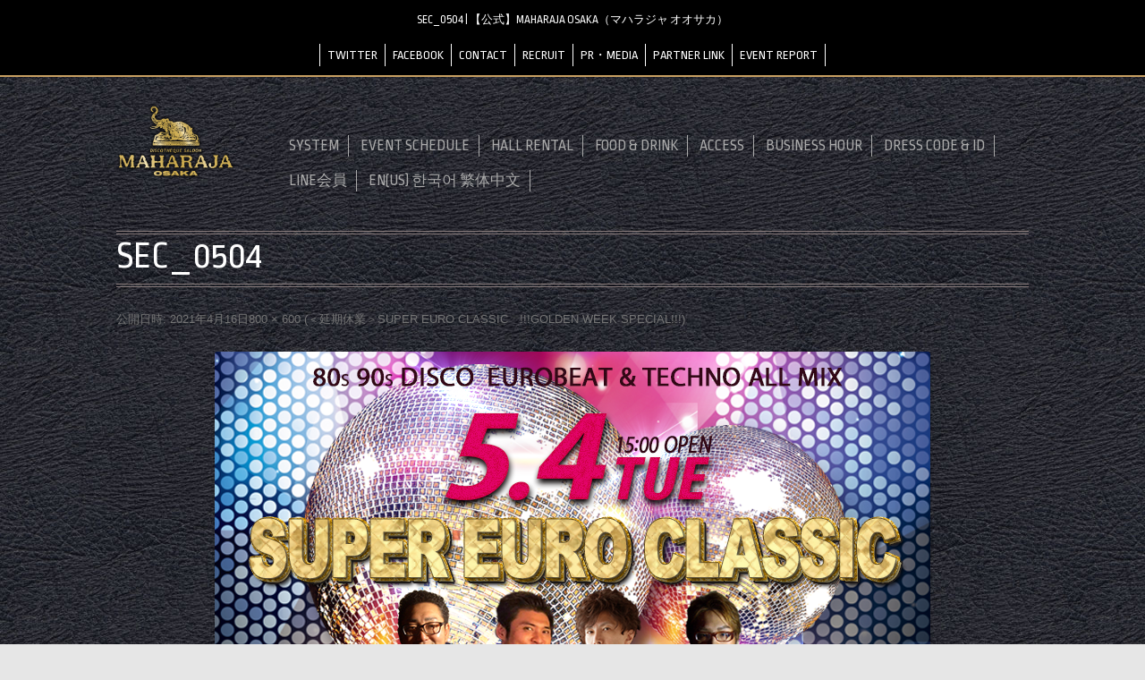

--- FILE ---
content_type: text/html; charset=UTF-8
request_url: https://maharaja-m.jp/events/maharaja-all-mixxx%EF%BC%81-24-2021-05-04/sec_0504/
body_size: 6983
content:
<!DOCTYPE html>
<!--[if IE 7]>
<html class="ie ie7" lang="ja"
	itemscope 
	itemtype="http://schema.org/Article" 
	prefix="og: http://ogp.me/ns#" >
<![endif]-->
<!--[if IE 8]>
<html class="ie ie8" lang="ja"
	itemscope 
	itemtype="http://schema.org/Article" 
	prefix="og: http://ogp.me/ns#" >
<![endif]-->
<!--[if !(IE 7) | !(IE 8)  ]><!-->
<html lang="ja"
	itemscope 
	itemtype="http://schema.org/Article" 
	prefix="og: http://ogp.me/ns#" >
<!--<![endif]-->
<head>
<meta charset="UTF-8" />
<meta name="viewport" content="width=device-width" />
<title>SEC_0504 | 【公式】MAHARAJA OSAKA（マハラジャ オオサカ）</title>
<link rel="profile" href="http://gmpg.org/xfn/11" />
<link rel="pingback" href="https://maharaja-m.jp/wp/xmlrpc.php" />
<link href="https://fonts.googleapis.com/css?family=Ropa+Sans" rel="stylesheet">
<!--[if lt IE 9]>
<script src="https://maharaja-m.jp/wp/wp-content/themes/MaharajaOsaka/js/html5.js" type="text/javascript"></script>
<![endif]-->
<link rel='dns-prefetch' href='//fonts.googleapis.com' />
<link rel='dns-prefetch' href='//s.w.org' />
<link rel="alternate" type="application/rss+xml" title="【公式】MAHARAJA OSAKA（マハラジャ オオサカ） &raquo; フィード" href="https://maharaja-m.jp/feed/" />
<link rel="alternate" type="application/rss+xml" title="【公式】MAHARAJA OSAKA（マハラジャ オオサカ） &raquo; コメントフィード" href="https://maharaja-m.jp/comments/feed/" />
<link rel='stylesheet' id='contact-form-7-css'  href='https://maharaja-m.jp/wp/wp-content/plugins/contact-form-7/includes/css/styles.css?ver=4.6.1' type='text/css' media='all' />
<link rel='stylesheet' id='events-manager-css'  href='https://maharaja-m.jp/wp/wp-content/plugins/events-manager/includes/css/events_manager.css?ver=5.6624' type='text/css' media='all' />
<link rel='stylesheet' id='wp-fullcalendar-css'  href='https://maharaja-m.jp/wp/wp-content/plugins/wp-fullcalendar/includes/css/main.css?ver=1.2' type='text/css' media='all' />
<link rel='stylesheet' id='jquery-ui-css'  href='https://maharaja-m.jp/wp/wp-content/plugins/wp-fullcalendar/includes/css/jquery-ui/flick/jquery-ui.min.css?ver=1.2' type='text/css' media='all' />
<link rel='stylesheet' id='jquery-ui-theme-css'  href='https://maharaja-m.jp/wp/wp-content/plugins/wp-fullcalendar/includes/css/jquery-ui/flick/theme.css?ver=1.2' type='text/css' media='all' />
<link rel='stylesheet' id='twentytwelve-fonts-css'  href='https://fonts.googleapis.com/css?family=Open+Sans:400italic,700italic,400,700&#038;subset=latin,latin-ext' type='text/css' media='all' />
<link rel='stylesheet' id='twentytwelve-style-css'  href='https://maharaja-m.jp/wp/wp-content/themes/MaharajaOsaka/style.css?ver=4.7.29' type='text/css' media='all' />
<!--[if lt IE 9]>
<link rel='stylesheet' id='twentytwelve-ie-css'  href='https://maharaja-m.jp/wp/wp-content/themes/MaharajaOsaka/css/ie.css?ver=20121010' type='text/css' media='all' />
<![endif]-->
<!--n2css--><script type='text/javascript' src='https://maharaja-m.jp/wp/wp-includes/js/jquery/jquery.js?ver=1.12.4'></script>
<script type='text/javascript' src='https://maharaja-m.jp/wp/wp-includes/js/jquery/jquery-migrate.min.js?ver=1.4.1'></script>
<script type='text/javascript' src='https://maharaja-m.jp/wp/wp-includes/js/jquery/ui/core.min.js?ver=1.11.4'></script>
<script type='text/javascript' src='https://maharaja-m.jp/wp/wp-includes/js/jquery/ui/widget.min.js?ver=1.11.4'></script>
<script type='text/javascript' src='https://maharaja-m.jp/wp/wp-includes/js/jquery/ui/position.min.js?ver=1.11.4'></script>
<script type='text/javascript' src='https://maharaja-m.jp/wp/wp-includes/js/jquery/ui/mouse.min.js?ver=1.11.4'></script>
<script type='text/javascript' src='https://maharaja-m.jp/wp/wp-includes/js/jquery/ui/sortable.min.js?ver=1.11.4'></script>
<script type='text/javascript' src='https://maharaja-m.jp/wp/wp-includes/js/jquery/ui/datepicker.min.js?ver=1.11.4'></script>
<script type='text/javascript'>
jQuery(document).ready(function(jQuery){jQuery.datepicker.setDefaults({"closeText":"\u9589\u3058\u308b","currentText":"\u4eca\u65e5","monthNames":["1\u6708","2\u6708","3\u6708","4\u6708","5\u6708","6\u6708","7\u6708","8\u6708","9\u6708","10\u6708","11\u6708","12\u6708"],"monthNamesShort":["1\u6708","2\u6708","3\u6708","4\u6708","5\u6708","6\u6708","7\u6708","8\u6708","9\u6708","10\u6708","11\u6708","12\u6708"],"nextText":"\u6b21","prevText":"\u524d","dayNames":["\u65e5\u66dc\u65e5","\u6708\u66dc\u65e5","\u706b\u66dc\u65e5","\u6c34\u66dc\u65e5","\u6728\u66dc\u65e5","\u91d1\u66dc\u65e5","\u571f\u66dc\u65e5"],"dayNamesShort":["\u65e5","\u6708","\u706b","\u6c34","\u6728","\u91d1","\u571f"],"dayNamesMin":["\u65e5","\u6708","\u706b","\u6c34","\u6728","\u91d1","\u571f"],"dateFormat":"yy\u5e74mm\u6708d\u65e5","firstDay":0,"isRTL":false});});
</script>
<script type='text/javascript' src='https://maharaja-m.jp/wp/wp-includes/js/jquery/ui/menu.min.js?ver=1.11.4'></script>
<script type='text/javascript' src='https://maharaja-m.jp/wp/wp-includes/js/wp-a11y.min.js?ver=4.7.29'></script>
<script type='text/javascript'>
/* <![CDATA[ */
var uiAutocompleteL10n = {"noResults":"\u898b\u3064\u304b\u308a\u307e\u305b\u3093\u3067\u3057\u305f\u3002","oneResult":"1\u4ef6\u306e\u7d50\u679c\u304c\u898b\u3064\u304b\u308a\u307e\u3057\u305f\u3002\u4e0a\u4e0b\u30ad\u30fc\u3092\u4f7f\u3063\u3066\u64cd\u4f5c\u3067\u304d\u307e\u3059\u3002","manyResults":"%d\u4ef6\u306e\u7d50\u679c\u304c\u898b\u3064\u304b\u308a\u307e\u3057\u305f\u3002\u4e0a\u4e0b\u30ad\u30fc\u3092\u4f7f\u3063\u3066\u64cd\u4f5c\u3067\u304d\u307e\u3059\u3002","itemSelected":"\u9805\u76ee\u3092\u9078\u629e\u3057\u307e\u3057\u305f\u3002"};
/* ]]> */
</script>
<script type='text/javascript' src='https://maharaja-m.jp/wp/wp-includes/js/jquery/ui/autocomplete.min.js?ver=1.11.4'></script>
<script type='text/javascript' src='https://maharaja-m.jp/wp/wp-includes/js/jquery/ui/resizable.min.js?ver=1.11.4'></script>
<script type='text/javascript' src='https://maharaja-m.jp/wp/wp-includes/js/jquery/ui/draggable.min.js?ver=1.11.4'></script>
<script type='text/javascript' src='https://maharaja-m.jp/wp/wp-includes/js/jquery/ui/button.min.js?ver=1.11.4'></script>
<script type='text/javascript' src='https://maharaja-m.jp/wp/wp-includes/js/jquery/ui/dialog.min.js?ver=1.11.4'></script>
<script type='text/javascript'>
/* <![CDATA[ */
var EM = {"ajaxurl":"https:\/\/maharaja-m.jp\/wp\/wp-admin\/admin-ajax.php","locationajaxurl":"https:\/\/maharaja-m.jp\/wp\/wp-admin\/admin-ajax.php?action=locations_search","firstDay":"0","locale":"ja","dateFormat":"yy\/mm\/dd","ui_css":"https:\/\/maharaja-m.jp\/wp\/wp-content\/plugins\/events-manager\/includes\/css\/jquery-ui.min.css","show24hours":"1","is_ssl":"1","txt_search":"\u691c\u7d22","txt_searching":"\u691c\u7d22\u4e2d...","txt_loading":"\u8aad\u307f\u8fbc\u307f\u4e2d...","locale_data":{"closeText":"\u9589\u3058\u308b","prevText":"<\u524d","nextText":"\u6b21>","currentText":"\u4eca\u65e5","monthNames":["1\u6708","2\u6708","3\u6708","4\u6708","5\u6708","6\u6708","7\u6708","8\u6708","9\u6708","10\u6708","11\u6708","12\u6708"],"monthNamesShort":["1\u6708","2\u6708","3\u6708","4\u6708","5\u6708","6\u6708","7\u6708","8\u6708","9\u6708","10\u6708","11\u6708","12\u6708"],"dayNames":["\u65e5\u66dc\u65e5","\u6708\u66dc\u65e5","\u706b\u66dc\u65e5","\u6c34\u66dc\u65e5","\u6728\u66dc\u65e5","\u91d1\u66dc\u65e5","\u571f\u66dc\u65e5"],"dayNamesShort":["\u65e5","\u6708","\u706b","\u6c34","\u6728","\u91d1","\u571f"],"dayNamesMin":["\u65e5","\u6708","\u706b","\u6c34","\u6728","\u91d1","\u571f"],"weekHeader":"\u9031","dateFormat":"yy\/mm\/dd","firstDay":0,"isRTL":false,"showMonthAfterYear":true,"yearSuffix":"\u5e74"}};
/* ]]> */
</script>
<script type='text/javascript' src='https://maharaja-m.jp/wp/wp-content/plugins/events-manager/includes/js/events-manager.js?ver=5.6624'></script>
<script type='text/javascript' src='https://maharaja-m.jp/wp/wp-includes/js/jquery/ui/selectmenu.min.js?ver=1.11.4'></script>
<script type='text/javascript'>
/* <![CDATA[ */
var WPFC = {"ajaxurl":"https:\/\/maharaja-m.jp\/wp\/wp-admin\/admin-ajax.php","firstDay":"0","wpfc_theme":"1","wpfc_limit":"3","wpfc_limit_txt":"more ...","timeFormat":"A h:mm","defaultView":"month","weekends":"true","header":{"left":"prev,next today","center":"title","right":"month"},"wpfc_qtips":"1","wpfc_qtips_classes":"ui-tooltip-tipsy","wpfc_qtips_my":"top center","wpfc_qtips_at":"bottom center"};
/* ]]> */
</script>
<script type='text/javascript' src='https://maharaja-m.jp/wp/wp-content/plugins/wp-fullcalendar/includes/js/main.js?ver=1.2'></script>
<link rel='https://api.w.org/' href='https://maharaja-m.jp/wp-json/' />
<link rel="EditURI" type="application/rsd+xml" title="RSD" href="https://maharaja-m.jp/wp/xmlrpc.php?rsd" />
<link rel="alternate" type="application/json+oembed" href="https://maharaja-m.jp/wp-json/oembed/1.0/embed?url=https%3A%2F%2Fmaharaja-m.jp%2Fevents%2Fmaharaja-all-mixxx%25ef%25bc%2581-24-2021-05-04%2Fsec_0504%2F" />
<link rel="alternate" type="text/xml+oembed" href="https://maharaja-m.jp/wp-json/oembed/1.0/embed?url=https%3A%2F%2Fmaharaja-m.jp%2Fevents%2Fmaharaja-all-mixxx%25ef%25bc%2581-24-2021-05-04%2Fsec_0504%2F&#038;format=xml" />
<style type="text/css" media="screen">body{position:relative}#dynamic-to-top{display:none;overflow:hidden;width:auto;z-index:90;position:fixed;bottom:20px;right:20px;top:auto;left:auto;font-family:sans-serif;font-size:1em;color:#fff;text-decoration:none;padding:17px 16px;border:1px solid #000;background:#272727;-webkit-background-origin:border;-moz-background-origin:border;-icab-background-origin:border;-khtml-background-origin:border;-o-background-origin:border;background-origin:border;-webkit-background-clip:padding-box;-moz-background-clip:padding-box;-icab-background-clip:padding-box;-khtml-background-clip:padding-box;-o-background-clip:padding-box;background-clip:padding-box;-webkit-box-shadow:0 1px 3px rgba( 0, 0, 0, 0.4 ), inset 0 0 0 1px rgba( 0, 0, 0, 0.2 ), inset 0 1px 0 rgba( 255, 255, 255, .4 ), inset 0 10px 10px rgba( 255, 255, 255, .1 );-ms-box-shadow:0 1px 3px rgba( 0, 0, 0, 0.4 ), inset 0 0 0 1px rgba( 0, 0, 0, 0.2 ), inset 0 1px 0 rgba( 255, 255, 255, .4 ), inset 0 10px 10px rgba( 255, 255, 255, .1 );-moz-box-shadow:0 1px 3px rgba( 0, 0, 0, 0.4 ), inset 0 0 0 1px rgba( 0, 0, 0, 0.2 ), inset 0 1px 0 rgba( 255, 255, 255, .4 ), inset 0 10px 10px rgba( 255, 255, 255, .1 );-o-box-shadow:0 1px 3px rgba( 0, 0, 0, 0.4 ), inset 0 0 0 1px rgba( 0, 0, 0, 0.2 ), inset 0 1px 0 rgba( 255, 255, 255, .4 ), inset 0 10px 10px rgba( 255, 255, 255, .1 );-khtml-box-shadow:0 1px 3px rgba( 0, 0, 0, 0.4 ), inset 0 0 0 1px rgba( 0, 0, 0, 0.2 ), inset 0 1px 0 rgba( 255, 255, 255, .4 ), inset 0 10px 10px rgba( 255, 255, 255, .1 );-icab-box-shadow:0 1px 3px rgba( 0, 0, 0, 0.4 ), inset 0 0 0 1px rgba( 0, 0, 0, 0.2 ), inset 0 1px 0 rgba( 255, 255, 255, .4 ), inset 0 10px 10px rgba( 255, 255, 255, .1 );box-shadow:0 1px 3px rgba( 0, 0, 0, 0.4 ), inset 0 0 0 1px rgba( 0, 0, 0, 0.2 ), inset 0 1px 0 rgba( 255, 255, 255, .4 ), inset 0 10px 10px rgba( 255, 255, 255, .1 );-webkit-border-radius:30px;-moz-border-radius:30px;-icab-border-radius:30px;-khtml-border-radius:30px;border-radius:30px}#dynamic-to-top:hover{background:#4e9c9c;background:#272727 -webkit-gradient( linear, 0% 0%, 0% 100%, from( rgba( 255, 255, 255, .2 ) ), to( rgba( 0, 0, 0, 0 ) ) );background:#272727 -webkit-linear-gradient( top, rgba( 255, 255, 255, .2 ), rgba( 0, 0, 0, 0 ) );background:#272727 -khtml-linear-gradient( top, rgba( 255, 255, 255, .2 ), rgba( 0, 0, 0, 0 ) );background:#272727 -moz-linear-gradient( top, rgba( 255, 255, 255, .2 ), rgba( 0, 0, 0, 0 ) );background:#272727 -o-linear-gradient( top, rgba( 255, 255, 255, .2 ), rgba( 0, 0, 0, 0 ) );background:#272727 -ms-linear-gradient( top, rgba( 255, 255, 255, .2 ), rgba( 0, 0, 0, 0 ) );background:#272727 -icab-linear-gradient( top, rgba( 255, 255, 255, .2 ), rgba( 0, 0, 0, 0 ) );background:#272727 linear-gradient( top, rgba( 255, 255, 255, .2 ), rgba( 0, 0, 0, 0 ) );cursor:pointer}#dynamic-to-top:active{background:#272727;background:#272727 -webkit-gradient( linear, 0% 0%, 0% 100%, from( rgba( 0, 0, 0, .3 ) ), to( rgba( 0, 0, 0, 0 ) ) );background:#272727 -webkit-linear-gradient( top, rgba( 0, 0, 0, .1 ), rgba( 0, 0, 0, 0 ) );background:#272727 -moz-linear-gradient( top, rgba( 0, 0, 0, .1 ), rgba( 0, 0, 0, 0 ) );background:#272727 -khtml-linear-gradient( top, rgba( 0, 0, 0, .1 ), rgba( 0, 0, 0, 0 ) );background:#272727 -o-linear-gradient( top, rgba( 0, 0, 0, .1 ), rgba( 0, 0, 0, 0 ) );background:#272727 -ms-linear-gradient( top, rgba( 0, 0, 0, .1 ), rgba( 0, 0, 0, 0 ) );background:#272727 -icab-linear-gradient( top, rgba( 0, 0, 0, .1 ), rgba( 0, 0, 0, 0 ) );background:#272727 linear-gradient( top, rgba( 0, 0, 0, .1 ), rgba( 0, 0, 0, 0 ) )}#dynamic-to-top,#dynamic-to-top:active,#dynamic-to-top:focus,#dynamic-to-top:hover{outline:none}#dynamic-to-top span{display:block;overflow:hidden;width:14px;height:12px;background:url( https://maharaja-m.jp/wp/wp-content/plugins/dynamic-to-top/css/images/up.png )no-repeat center center}</style><!-- Google Tag Manager -->
<script>(function(w,d,s,l,i){w[l]=w[l]||[];w[l].push({'gtm.start':
new Date().getTime(),event:'gtm.js'});var f=d.getElementsByTagName(s)[0],
j=d.createElement(s),dl=l!='dataLayer'?'&l='+l:'';j.async=true;j.src=
'https://www.googletagmanager.com/gtm.js?id='+i+dl;f.parentNode.insertBefore(j,f);
})(window,document,'script','dataLayer','GTM-PJBJM6R');</script>
<!-- End Google Tag Manager -->
</head>

<body class="attachment attachment-template-default single single-attachment postid-15758 attachmentid-15758 attachment-png custom-font-enabled">
<!-- Google Tag Manager (noscript) -->
<noscript><iframe src="https://www.googletagmanager.com/ns.html?id=GTM-PJBJM6R"
height="0" width="0" style="display:none;visibility:hidden"></iframe></noscript>
<!-- End Google Tag Manager (noscript) -->	
	<div id="fb-root"></div>
	<script>(function(d, s, id) {
	  var js, fjs = d.getElementsByTagName(s)[0];
	  if (d.getElementById(id)) return;
	  js = d.createElement(s); js.id = id;
	  js.src = "//connect.facebook.net/ja_JP/sdk.js#xfbml=1&version=v2.8";
	  fjs.parentNode.insertBefore(js, fjs);
	}(document, 'script', 'facebook-jssdk'));</script>

<header id="masthead" class="site-header" role="banner">
	<hgroup class="clearfix">
		<div class="hfeed site">
			<h1 class="site-title"><a href="https://maharaja-m.jp/" title="【公式】MAHARAJA OSAKA（マハラジャ オオサカ）" rel="home">SEC_0504 | 【公式】MAHARAJA OSAKA（マハラジャ オオサカ）</a></h1>
			<div id="navigation-menu"><div class="menu-navmenu-container"><ul id="menu-navmenu" class="menu"><li id="menu-item-5828" class="menu-item menu-item-type-custom menu-item-object-custom menu-item-5828"><a href="https://twitter.com/maharajaminami">TWITTER</a></li>
<li id="menu-item-5829" class="menu-item menu-item-type-custom menu-item-object-custom menu-item-5829"><a href="https://www.facebook.com/maharajaminami/">FACEBOOK</a></li>
<li id="menu-item-5831" class="menu-item menu-item-type-post_type menu-item-object-page menu-item-5831"><a href="https://maharaja-m.jp/contact/">CONTACT</a></li>
<li id="menu-item-5832" class="menu-item menu-item-type-post_type menu-item-object-page menu-item-5832"><a href="https://maharaja-m.jp/recruit/">RECRUIT</a></li>
<li id="menu-item-5833" class="menu-item menu-item-type-post_type menu-item-object-page menu-item-5833"><a href="https://maharaja-m.jp/pr%e3%83%bbmedia/">PR・MEDIA</a></li>
<li id="menu-item-5834" class="menu-item menu-item-type-post_type menu-item-object-page menu-item-5834"><a href="https://maharaja-m.jp/partner-link/">PARTNER LINK</a></li>
<li id="menu-item-7772" class="menu-item menu-item-type-post_type menu-item-object-page menu-item-7772"><a href="https://maharaja-m.jp/report/">EVENT REPORT</a></li>
</ul></div></div>
			<!--<h2 class="site-description">大阪ミナミ・南船場の「大人の社交場」</h2>-->
		</div><!-- site -->
	</hgroup>
	
	<div id="header" class="clearfix">
		<!-- <div class="logo"><a href="https://maharaja-m.jp/" title="【公式】MAHARAJA OSAKA（マハラジャ オオサカ）" rel="home"><img src="https://maharaja-m.jp/assets/img/logo.svg" /></a></div> -->
		<div class="logo"><a href="https://maharaja-m.jp/" title="【公式】MAHARAJA OSAKA（マハラジャ オオサカ）" rel="home"><img src="https://maharaja-m.jp/wp/wp-content/uploads/2023/04/logo.png" /></a></div>
		<div id="main-menu">
		<a class="phone" href="tel:0647048066"><i class="fa fa-phone-square" aria-hidden="true"></i> 06-4704-8066</a>
		<nav id="site-navigation" class="main-navigation" role="navigation">
			<div class="menu-main-container"><ul id="menu-main" class="nav-menu"><li id="menu-item-5823" class="menu-item menu-item-type-post_type menu-item-object-page menu-item-5823"><a href="https://maharaja-m.jp/system/">SYSTEM</a></li>
<li id="menu-item-6628" class="menu-item menu-item-type-post_type menu-item-object-page menu-item-6628"><a href="https://maharaja-m.jp/events/">EVENT SCHEDULE</a></li>
<li id="menu-item-5824" class="menu-item menu-item-type-post_type menu-item-object-page menu-item-5824"><a href="https://maharaja-m.jp/party_plan/">HALL RENTAL</a></li>
<li id="menu-item-7863" class="menu-item menu-item-type-post_type menu-item-object-page menu-item-7863"><a href="https://maharaja-m.jp/food-drink/">FOOD &#038; DRINK</a></li>
<li id="menu-item-5827" class="menu-item menu-item-type-post_type menu-item-object-page menu-item-5827"><a href="https://maharaja-m.jp/access/">ACCESS</a></li>
<li id="menu-item-6655" class="menu-item menu-item-type-custom menu-item-object-custom menu-item-6655"><a href="https://maharaja-m.jp/access#hour">BUSINESS HOUR</a></li>
<li id="menu-item-6654" class="menu-item menu-item-type-custom menu-item-object-custom menu-item-6654"><a href="https://maharaja-m.jp/system#dress">DRESS CODE &#038; ID</a></li>
<li id="menu-item-7762" class="menu-item menu-item-type-post_type menu-item-object-page menu-item-7762"><a href="https://maharaja-m.jp/line/">LINE会員</a></li>
<li id="menu-item-11852" class="menu-item menu-item-type-post_type menu-item-object-page menu-item-11852"><a href="https://maharaja-m.jp/english/">EN(US)  한국어 繁体中文</a></li>
</ul></div>		</nav><!-- #site-navigation -->
		</div>

			</div><!-- header -->
</header><!-- #masthead -->

<div id="page" class="hfeed site">
		<div id="main" class="wrapper">
	<div id="primary" class="site-content">
		<div id="content" role="main">

		
				<article id="post-15758" class="image-attachment post-15758 attachment type-attachment status-inherit hentry">
					<header class="entry-header">
						<h1 class="entry-title">SEC_0504</h1>

						<footer class="entry-meta">
							<span class="meta-prep meta-prep-entry-date">公開日時:</span> <span class="entry-date"><time class="entry-date" datetime="2021-04-16T16:00:10+00:00">2021年4月16日</time></span><a href="https://maharaja-m.jp/wp/wp-content/uploads/2021/03/SEC_0504.png" title="フルサイズ画像へのリンク">800 &times; 600</a> (<a href="https://maharaja-m.jp/events/maharaja-all-mixxx%ef%bc%81-24-2021-05-04/" title="＜延期休業＞SUPER EURO CLASSIC　!!!GOLDEN WEEK SPECIAL!!! へ戻る" rel="gallery">＜延期休業＞SUPER EURO CLASSIC　!!!GOLDEN WEEK SPECIAL!!!</a>)													</footer><!-- .entry-meta -->

						<nav id="image-navigation" class="navigation" role="navigation">
							<span class="previous-image"></span>
							<span class="next-image"></span>
						</nav><!-- #image-navigation -->
					</header><!-- .entry-header -->

					<div class="entry-content">

						<div class="entry-attachment">
							<div class="attachment">
								<a href="https://maharaja-m.jp/wp/wp-content/uploads/2021/03/SEC_0504.png" title="SEC_0504" rel="attachment"><img width="800" height="600" src="https://maharaja-m.jp/wp/wp-content/uploads/2021/03/SEC_0504.png" class="attachment-960x960 size-960x960" alt="" srcset="https://maharaja-m.jp/wp/wp-content/uploads/2021/03/SEC_0504.png 800w, https://maharaja-m.jp/wp/wp-content/uploads/2021/03/SEC_0504-300x225.png 300w, https://maharaja-m.jp/wp/wp-content/uploads/2021/03/SEC_0504-768x576.png 768w, https://maharaja-m.jp/wp/wp-content/uploads/2021/03/SEC_0504-360x270.png 360w, https://maharaja-m.jp/wp/wp-content/uploads/2021/03/SEC_0504-624x468.png 624w" sizes="(max-width: 800px) 100vw, 800px" /></a>

															</div><!-- .attachment -->

						</div><!-- .entry-attachment -->

						<div class="entry-description">
																				</div><!-- .entry-description -->

					</div><!-- .entry-content -->

				</article><!-- #post -->

				
<div id="comments" class="comments-area">

	
	
		<div id="respond" class="comment-respond">
		<h3 id="reply-title" class="comment-reply-title">コメントを残す <small><a rel="nofollow" id="cancel-comment-reply-link" href="/events/maharaja-all-mixxx%EF%BC%81-24-2021-05-04/sec_0504/#respond" style="display:none;">コメントをキャンセル</a></small></h3>			<form action="https://maharaja-m.jp/wp/wp-comments-post.php" method="post" id="commentform" class="comment-form">
				<p class="comment-notes"><span id="email-notes">メールアドレスが公開されることはありません。</span> <span class="required">*</span> が付いている欄は必須項目です</p><p class="comment-form-comment"><label for="comment">コメント</label> <textarea id="comment" name="comment" cols="45" rows="8" maxlength="65525" aria-required="true" required="required"></textarea></p><p class="comment-form-author"><label for="author">名前 <span class="required">*</span></label> <input id="author" name="author" type="text" value="" size="30" maxlength="245" aria-required='true' required='required' /></p>
<p class="comment-form-email"><label for="email">メール <span class="required">*</span></label> <input id="email" name="email" type="text" value="" size="30" maxlength="100" aria-describedby="email-notes" aria-required='true' required='required' /></p>
<p class="comment-form-url"><label for="url">サイト</label> <input id="url" name="url" type="text" value="" size="30" maxlength="200" /></p>
<p class="form-submit"><input name="submit" type="submit" id="submit" class="submit" value="コメントを送信" /> <input type='hidden' name='comment_post_ID' value='15758' id='comment_post_ID' />
<input type='hidden' name='comment_parent' id='comment_parent' value='0' />
</p><p style="display: none;"><input type="hidden" id="akismet_comment_nonce" name="akismet_comment_nonce" value="4b9fb3fe9f" /></p><p style="display: none;"><input type="hidden" id="ak_js" name="ak_js" value="183"/></p>			</form>
			</div><!-- #respond -->
	
</div><!-- #comments .comments-area -->
			
		</div><!-- #content -->
	</div><!-- #primary -->

	</div><!-- #main .wrapper -->
</div><!-- #page -->
	<footer id="colophon" role="contentinfo">
		<div class="site-info">
			<!-- <p><img src="https://maharaja-m.jp/assets/img/logo_footer.svg" /></p> -->
			<div class="sns">
				<a href="https://twitter.com/maharajaminami"><i class="fa fa-twitter" aria-hidden="true"></i></a>
				<a href="https://www.facebook.com/maharajaminami/"><i class="fa fa-facebook-square" aria-hidden="true"></i></a>
				<a href="https://www.instagram.com/maharajaminami/"><i class="fa fa-instagram" aria-hidden="true"></i></a>
			</div>
			<p><div class="menu-navmenu-container"><ul id="menu-navmenu-1" class="menu"><li class="menu-item menu-item-type-custom menu-item-object-custom menu-item-5828"><a href="https://twitter.com/maharajaminami">TWITTER</a></li>
<li class="menu-item menu-item-type-custom menu-item-object-custom menu-item-5829"><a href="https://www.facebook.com/maharajaminami/">FACEBOOK</a></li>
<li class="menu-item menu-item-type-post_type menu-item-object-page menu-item-5831"><a href="https://maharaja-m.jp/contact/">CONTACT</a></li>
<li class="menu-item menu-item-type-post_type menu-item-object-page menu-item-5832"><a href="https://maharaja-m.jp/recruit/">RECRUIT</a></li>
<li class="menu-item menu-item-type-post_type menu-item-object-page menu-item-5833"><a href="https://maharaja-m.jp/pr%e3%83%bbmedia/">PR・MEDIA</a></li>
<li class="menu-item menu-item-type-post_type menu-item-object-page menu-item-5834"><a href="https://maharaja-m.jp/partner-link/">PARTNER LINK</a></li>
<li class="menu-item menu-item-type-post_type menu-item-object-page menu-item-7772"><a href="https://maharaja-m.jp/report/">EVENT REPORT</a></li>
</ul></div></p>
			<p>B1F・B2F, HUQUE BLD., 4-10-13, Minamisenba, Chuo-ku Osaka-shi, Osaka, 542-0081, JAPAN<br /></<br />
			© 2017 MAHARAJA OSAKA</p>
		</div><!-- .site-info -->
	</footer><!-- #colophon -->
<link rel="stylesheet" href="https://maxcdn.bootstrapcdn.com/font-awesome/4.5.0/css/font-awesome.min.css">

 <script>
   let targetDate = new Date(2023, 2, 30, 18, 52, 0);
   let now = new Date();

   if (targetDate < now) {
       let originalEn = "MAHARAJA MINAMI";
       let changelEn = "MAHARAJA OSAKA";
       let changeEn = "Maharaja Minami";
       let originalJp = "マハラジャ ミナミ";
       let changejp = "マハラジャ オオサカ";
       let originalJpNoSpace = "マハラジャミナミ";

       let elements = document.getElementsByTagName("*");

       for (let i = 0; i < elements.length; i++) {
       let element = elements[i];
           if (element.innerHTML.indexOf(originalEn) !== -1){
                element.innerHTML = element.innerHTML.replace(new RegExp(originalEn, "g"), changelEn);
           } else if (element.innerHTML.indexOf(originalJp) !== -1){
                element.innerHTML = element.innerHTML.replace(new RegExp(originalJp, "g"), changejp);
           } else if(element.innerHTML.indexOf(originalJpNoSpace) !== -1){
                element.innerHTML = element.innerHTML.replace(new RegExp(originalJpNoSpace, "g"), changejp);
           } else if(element.innerHTML.indexOf(changeEn) !== -1){
                element.innerHTML = element.innerHTML.replace(new RegExp(changeEn, "g"), changelEn);
           }
       }
   }
</script>

<!--n2css--><script type='text/javascript' src='https://maharaja-m.jp/wp/wp-content/plugins/akismet/_inc/form.js?ver=3.2'></script>
<script type='text/javascript' src='https://maharaja-m.jp/wp/wp-content/plugins/contact-form-7/includes/js/jquery.form.min.js?ver=3.51.0-2014.06.20'></script>
<script type='text/javascript'>
/* <![CDATA[ */
var _wpcf7 = {"recaptcha":{"messages":{"empty":"\u3042\u306a\u305f\u304c\u30ed\u30dc\u30c3\u30c8\u3067\u306f\u306a\u3044\u3053\u3068\u3092\u8a3c\u660e\u3057\u3066\u304f\u3060\u3055\u3044\u3002"}}};
/* ]]> */
</script>
<script type='text/javascript' src='https://maharaja-m.jp/wp/wp-content/plugins/contact-form-7/includes/js/scripts.js?ver=4.6.1'></script>
<script type='text/javascript' src='https://maharaja-m.jp/wp/wp-includes/js/comment-reply.min.js?ver=4.7.29'></script>
<script type='text/javascript' src='https://maharaja-m.jp/wp/wp-content/themes/MaharajaOsaka/js/navigation.js?ver=20140318'></script>
<script type='text/javascript' src='https://maharaja-m.jp/wp/wp-content/plugins/lazy-load/js/jquery.sonar.min.js?ver=0.6.1'></script>
<script type='text/javascript' src='https://maharaja-m.jp/wp/wp-content/plugins/lazy-load/js/lazy-load.js?ver=0.6.1'></script>
<script type='text/javascript' src='https://maharaja-m.jp/wp/wp-content/plugins/dynamic-to-top/js/libs/jquery.easing.js?ver=1.3'></script>
<script type='text/javascript'>
/* <![CDATA[ */
var mv_dynamic_to_top = {"text":"0","version":"0","min":"200","speed":"1000","easing":"easeInOutExpo","margin":"20"};
/* ]]> */
</script>
<script type='text/javascript' src='https://maharaja-m.jp/wp/wp-content/plugins/dynamic-to-top/js/dynamic.to.top.min.js?ver=3.5'></script>
<script type='text/javascript' src='https://maharaja-m.jp/wp/wp-includes/js/wp-embed.min.js?ver=4.7.29'></script>
</body>
</html>